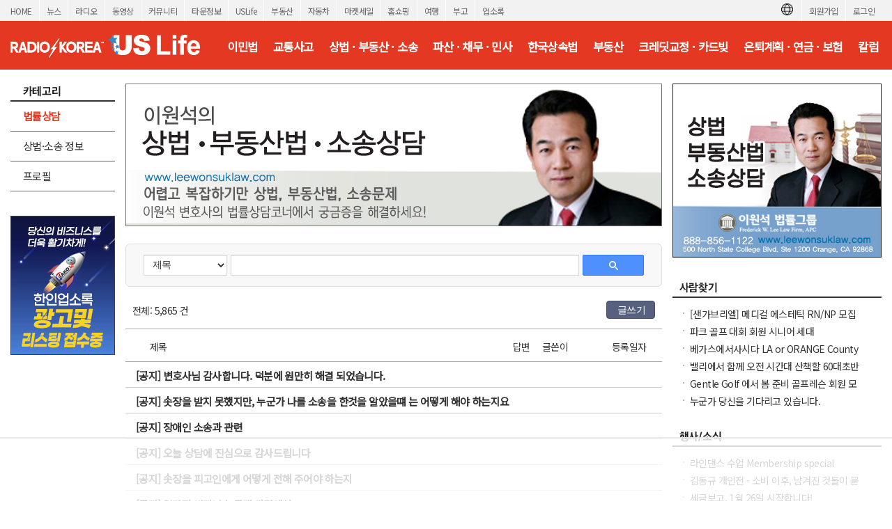

--- FILE ---
content_type: text/html
request_url: https://api.intentiq.com/profiles_engine/ProfilesEngineServlet?at=39&mi=10&dpi=936734067&pt=17&dpn=1&iiqidtype=2&iiqpcid=ee6da8a3-b1c7-45cb-83e7-4c8e426d3549&iiqpciddate=1768967078083&pcid=08d95e21-7f76-4f42-b7c6-e890ce01eef1&idtype=3&gdpr=0&japs=false&jaesc=0&jafc=0&jaensc=0&jsver=0.33&testGroup=A&source=pbjs&ABTestingConfigurationSource=group&abtg=A&vrref=https%3A%2F%2Fradiokorea.com
body_size: 57
content:
{"abPercentage":97,"adt":1,"ct":2,"isOptedOut":false,"data":{"eids":[]},"dbsaved":"false","ls":true,"cttl":86400000,"abTestUuid":"g_36d53519-3850-4027-aee5-e81292119a73","tc":9,"sid":-1465231410}

--- FILE ---
content_type: text/html; charset=utf-8
request_url: https://www.google.com/recaptcha/api2/aframe
body_size: 266
content:
<!DOCTYPE HTML><html><head><meta http-equiv="content-type" content="text/html; charset=UTF-8"></head><body><script nonce="VunRkFDsHy3xsrasVihaCQ">/** Anti-fraud and anti-abuse applications only. See google.com/recaptcha */ try{var clients={'sodar':'https://pagead2.googlesyndication.com/pagead/sodar?'};window.addEventListener("message",function(a){try{if(a.source===window.parent){var b=JSON.parse(a.data);var c=clients[b['id']];if(c){var d=document.createElement('img');d.src=c+b['params']+'&rc='+(localStorage.getItem("rc::a")?sessionStorage.getItem("rc::b"):"");window.document.body.appendChild(d);sessionStorage.setItem("rc::e",parseInt(sessionStorage.getItem("rc::e")||0)+1);localStorage.setItem("rc::h",'1768967083754');}}}catch(b){}});window.parent.postMessage("_grecaptcha_ready", "*");}catch(b){}</script></body></html>

--- FILE ---
content_type: text/plain
request_url: https://rtb.openx.net/openrtbb/prebidjs
body_size: -83
content:
{"id":"9778c5e6-374e-4025-8b81-213397f22167","nbr":0}

--- FILE ---
content_type: text/plain; charset=UTF-8
request_url: https://at.teads.tv/fpc?analytics_tag_id=PUB_17002&tfpvi=&gdpr_consent=&gdpr_status=22&gdpr_reason=220&ccpa_consent=&sv=prebid-v1
body_size: 56
content:
MzU5ZDg2OWUtYjhlMy00N2YzLWI4NmQtYWJiMjhlY2Y4M2VkIzctNw==

--- FILE ---
content_type: text/plain
request_url: https://rtb.openx.net/openrtbb/prebidjs
body_size: -219
content:
{"id":"41d995df-51f3-471f-8560-527217ff04d4","nbr":0}

--- FILE ---
content_type: text/plain
request_url: https://rtb.openx.net/openrtbb/prebidjs
body_size: -219
content:
{"id":"7c8b0804-7d43-4f24-82c4-71e90956301b","nbr":0}

--- FILE ---
content_type: text/plain
request_url: https://rtb.openx.net/openrtbb/prebidjs
body_size: -219
content:
{"id":"6d981833-6232-4a08-97e1-0613eaf024b8","nbr":0}

--- FILE ---
content_type: text/plain
request_url: https://rtb.openx.net/openrtbb/prebidjs
body_size: -219
content:
{"id":"d0d78655-e3c4-4e94-a8e9-1105cf12045a","nbr":0}

--- FILE ---
content_type: text/plain
request_url: https://rtb.openx.net/openrtbb/prebidjs
body_size: -219
content:
{"id":"064b137d-35e5-47f5-b977-a38d78cb55c6","nbr":0}